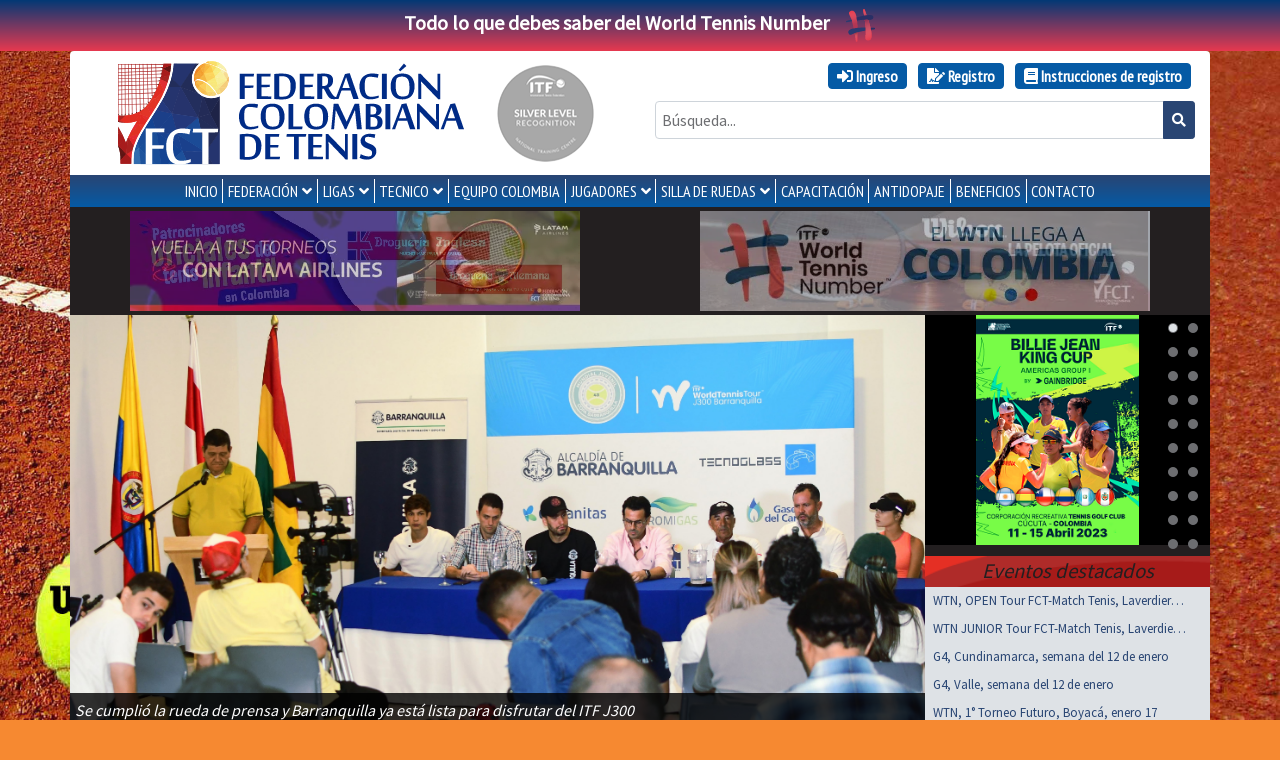

--- FILE ---
content_type: text/html; charset=UTF-8
request_url: https://fedecoltenis.com/site/index?noticias-page=10&per-page=4&entrevistas1-page=10&dp-1-per-page=2&historial2-page=3&dp-2-per-page=2&entrevistas3-page=7&historial3-page=5&entrevistas2-page=8
body_size: 9745
content:
<!doctype html>
<html class="no-js" lang="es">

<head>
    <meta charset="utf-8">
    <meta http-equiv="X-UA-Compatible" content="IE=edge,chrome=1">
    <meta property="og:title" content="Fedecoltenis :: Federación Colombiana de Tenis" />
    <meta property="og:image" content="https://fedecoltenis.com/images/fedecoltenisNewOG.jpg" />
    <meta property="og:image:alt" content="Fedecoltenis :: Federación Colombiana de Tenis" />
    <meta property="og:url" content="https://fedecoltenis.com/site/index?noticias-page=10&per-page=4&entrevistas1-page=10&dp-1-per-page=2&historial2-page=3&dp-2-per-page=2&entrevistas3-page=7&historial3-page=5&entrevistas2-page=8" />
    <meta property="og:description" content="" />

    <meta name="twitter:card" content="summary_large_image" />
    <meta name="twitter:title" content="Fedecoltenis :: Federación Colombiana de Tenis" />
    <meta name="twitter:description" content="" />
    <meta name="twitter:image" content="https://fedecoltenis.com/images/fedecoltenisNewOG.jpg" />
    <meta itemprop="image" content="https://fedecoltenis.com/images/fedecoltenisNewOG.jpg" />

    <meta name="csrf-param" content="_csrf">
<meta name="csrf-token" content="XD3tkJFxBNQKzeA7estmYKshk0v6qahcavgYff03leUNc77-5Uk2g0Sas1Irqi4T02fdAJLF_DY7qmsvznDdiA==">
    <title>
        Fedecoltenis :: Federación Colombiana de Tenis    </title>
    <link href="/css/camera.css?v=7.42.0" rel="stylesheet">
<link href="/css/OverlayScrollbars.min.css?v=7.42.0" rel="stylesheet">
<link href="/css/os-theme-thin-dark.css?v=7.42.0" rel="stylesheet">
<link href="/css/slick.css?v=7.42.0" rel="stylesheet">
<link href="/css/slick-theme.css?v=7.42.0" rel="stylesheet">
<link href="/css/bootstrap.min.css?v=7.42.0" rel="stylesheet">
<link href="/css/fct-bt4.css?v=7.42.0" rel="stylesheet">
<link href="https://cdnjs.cloudflare.com/ajax/libs/font-awesome/5.15.4/css/all.min.css" rel="stylesheet">
<link href="/css/superfish.css?v=7.42.0" rel="stylesheet">
<link href="/css/superfish-vertical.css?v=7.42.0" rel="stylesheet">
<script src="/assets/476a2b6d/angular.min.js"></script>
<script>var paramsSite={"sitio_nombre":"Fedecoltenis","sitio_id":1,"sitio_prefijo":"www","sitio":{"id":1,"nombre":"Fedecoltenis","estado":1,"prefijo":"www","url":"","adminstatus":1},"image":null,"description":null}</script>    <meta name="description" content="">
    <meta name="viewport" content="width=device-width, initial-scale=1">
        <!-- Google tag (gtag.js) -->
    <script async src="https://www.googletagmanager.com/gtag/js?id=G-FSE8J6LR1P"></script>
    <script>
        window.dataLayer = window.dataLayer || [];

        function gtag() {
            dataLayer.push(arguments);
        }
        gtag('js', new Date());

        gtag('config', 'G-FSE8J6LR1P');
    </script>
    <script type="application/ld+json">
        {
            "@context": "https://schema.org",
            "@type": "Organization",
            "name": "Fedecoltenis - Federación Colombiana de Tenis",
            "url": "https://fedecoltenis.com/",
            "logo": "https://fedecoltenis.com/images/fedecoltenisNewOG.jpg",
            "contactPoint": [{
                    "@type": "ContactPoint",
                    "telephone": "+(57 1) 288 0800",
                    "contactType": "customer service",
                    "availableLanguage": "Spanish"
                },
                {
                    "@type": "ContactPoint",
                    "telephone": "+(57 1) 288 0800",
                    "contactType": "technical support",
                    "availableLanguage": "Spanish"
                }
            ],
            "sameAs": ["https://www.facebook.com/fedecoltenis",
                "https://www.twitter.com/fedecoltenis", "https://www.youtube.com/fedecoltenis"
            ]
        }
    </script>
    <script type="application/ld+json">
        {
            "@context": "https://schema.org",
            "@type": "WebSite",
            "url": "https://www.fedecoltenis.com/",
            "potentialAction": {
                "@type": "SearchAction",
                "target": "https://www.fedecoltenis.com/site/search?query={search_term_string}",
                "query-input": "required name=search_term_string"
            }
        }
    </script>
    <!-- Google Tag Manager -->
    <script>
        (function(w, d, s, l, i) {
            w[l] = w[l] || [];
            w[l].push({
                'gtm.start': new Date().getTime(),
                event: 'gtm.js'
            });
            var f = d.getElementsByTagName(s)[0],
                j = d.createElement(s),
                dl = l != 'dataLayer' ? '&l=' + l : '';
            j.async = true;
            j.src =
                'https://www.googletagmanager.com/gtm.js?id=' + i + dl;
            f.parentNode.insertBefore(j, f);
        })(window, document, 'script', 'dataLayer', 'GTM-PCX96GL');
    </script>
    <!-- End Google Tag Manager -->
    <!-- Matomo -->
    <script>
        var _paq = window._paq = window._paq || [];
        /* tracker methods like "setCustomDimension" should be called before "trackPageView" */
        _paq.push(['trackPageView']);
        _paq.push(['enableLinkTracking']);
        (function() {
            var u = "//analytics.colservers.cloud/";
            _paq.push(['setTrackerUrl', u + 'matomo.php']);
            _paq.push(['setSiteId', '6']);
            var d = document,
                g = d.createElement('script'),
                s = d.getElementsByTagName('script')[0];
            g.async = true;
            g.src = u + 'matomo.js';
            s.parentNode.insertBefore(g, s);
        })();
    </script>
    <!-- End Matomo Code -->

</head>

<body>
    
    <div class="banner-wtn text-center py-2 font-weight-bold f20">
        <a class="text-white" href="https://sway.cloud.microsoft/yhH4bdFydHCwBIEe?ref=Link" target="_blank">Todo lo que debes saber del World Tennis Number<img class="ml-3" src="/images/wtn-char.svg" alt="WTN"></a>    </div>
        <div class="container rounded-top header">
        <div class="row">
            <div class="col-12 col-lg-6 pt-2 pb-2 position-relative">
                <div class="row justify-content-center align-items-center">
                    <div class="col-8">
                                                    <a class="d-block" href="/"><img class="img-fluid" src="/images/logo-fct.svg" alt="Fedecoltenis :: Federación Colombiana de Tenis"></a>                                            </div>
                    <div class="col-4 col-lg-auto text-center">
                        <a href="/site/2228?galeria=1"><img class="img-fluid" src="/images/itf-silver.png" alt=""></a>                    </div>
                </div>
                <!-- <img class="lazo-luto position-absolute" src="/images/luto.png" alt=""> -->
            </div>
            <div class="col-12 col-lg-6 ml-auto pt-2 pb-2 text-lg-right text-center">
                
                <ul class="user-menu ptsans d-inline"><li class="d-inline-block user-link btn btn-info mx-1 my-1"><a href="/site/login" class="d-inline-block mx-2 font-weight-bold text-white"><i class="fas fa-sign-in-alt text-white"></i> Ingreso</a></li>
<li class="d-inline-block user-link btn btn-info mx-1 my-1"><a href="/usuarios/index" class="d-inline-block mx-2 font-weight-bold text-white"><i class="fas fa-file-signature text-white"></i> Registro</a></li>
<li class="d-inline-block user-link btn btn-info mx-1 my-1"><a class="d-inline-block mx-2 font-weight-bold text-white link" href="https://sway.cloud.microsoft/mqw4NvV3FElOmFJU?ref=Link" target="_blank"><i class="fas fa-book text-white"></i> Instrucciones de registro</a></li></ul>                <form action="/site/search" method="GET">                <div class="input-group mt-2">
                    <input type="text" id="query" class="form-control" name="query" placeholder="Búsqueda...">                    <div class="input-group-append">
                        <button type="submit" class="btn btn-primary btn-sm"><i class="fa fa-search"></i></button>                    </div>
                </div>
                </form>            </div>
        </div>
    </div>
    <div class="container">

        <nav id="menu-wrapper" class="main-menu row bg-primary justify-content-md-center pt-md-0 pt-2">
            <ul class="sf-menu ptsans pt-1 pb-1"><li><a href="/">INICIO</a></li>
<li><a href="javascript:void(0);">FEDERACIÓN</a>
<ul>
<li><a href="/site/1569">Historia</a></li>
<li><a href="/site/4185">Presidente</a></li>
<li><a href="/site/3413">Comité Ejecutivo</a></li>
<li><a href="/site/11">Quiénes somos</a></li>
<li><a href="/site/3415">Misión</a></li>
<li><a href="/site/3416">Visión</a></li>
<li><a href="/site/3417">Valores</a></li>
<li><a href="/site/12">Equipo de trabajo</a></li>
<li><a href="/site/45">Estatutos</a></li>
<li><a href="/site/1604">Organigrama</a></li>
<li><a href="/site/3821">ESAL</a></li>
</ul>
</li>
<li><a href="javascript:void(0);">LIGAS</a>
<ul>
<li><a href="/site/15">Liga Antioqueña de Tenis</a></li>
<li><a href="/site/4832">Liga Araucana de Tenis</a></li>
<li><a href="/site/16">Liga de Tenis del Atlántico </a></li>
<li><a href="/site/17">Liga de Tenis de Bogotá</a></li>
<li><a href="/site/43">Liga de Tenis del Bolívar </a></li>
<li><a href="/site/18">Liga de Tenis de Boyacá</a></li>
<li><a href="/site/20">Liga Caldense de Tenis</a></li>
<li><a href="/site/19">Liga de Tenis de Casanare</a></li>
<li><a href="/site/939">Liga Caucana de Tenis</a></li>
<li><a href="/site/21">Liga de Tenis del Cesar</a></li>
<li><a href="/site/4839">Liga de Tenis del Choco</a></li>
<li><a href="/site/4895">Liga de Tenis de Córdoba</a></li>
<li><a href="/site/22">Liga de Tenis de Cundinamarca </a></li>
<li><a href="/site/4831">Liga De Tenis de las Fuerzas Armadas</a></li>
<li><a href="/site/4309">Liga de Tenis de la Guajira</a></li>
<li><a href="/site/981">Liga de Tenis del Huila</a></li>
<li><a href="/site/982">Liga de Tenis del Magdalena</a></li>
<li><a href="/site/24">Liga de Tenis del Meta</a></li>
<li><a href="/site/25">Liga de Tenis de Nariño </a></li>
<li><a href="/site/26">Liga Nortesantandereana de Tenis </a></li>
<li><a href="/site/27">Liga de Tenis del Quindío </a></li>
<li><a href="/site/28">Liga Risaraldense de Tenis</a></li>
<li><a href="/site/29">Liga Santandereana de Tenis </a></li>
<li><a href="/site/4844">Liga de Tenis de Sucre</a></li>
<li><a href="/site/30">Liga de Tenis del Tolima </a></li>
<li><a href="/site/31">Liga Vallecaucana de Tenis </a></li>
</ul>
</li>
<li><a href="http://tecnico.fedecoltenis.com/">TECNICO</a>
<ul>
<li><a href="http://tecnico.fedecoltenis.com/">Inicio</a></li>
<li><a href="/torneos">Calendario de torneos</a></li>
<li><a href="/ranking">Ranking </a></li>
<li><a href="/site/1561">Reglamentos</a></li>
<li><a href="/torneos/violaciones-de-codigo">Violaciones de código Jugadores</a></li>
<li><a href="/site/1936">Tarifas Jueces y Fisioterapeutas</a></li>
<li><a href="/jueces/index">Lista de Jueces</a></li>
<li><a href="javascript:void(0);">Senior</a>
<ul>
<li><a href="/site/3960">Interclubes </a></li>
</ul>
</li>
</ul>
</li>
<li><a href="https://equipo.fedecoltenis.com">EQUIPO COLOMBIA</a></li>
<li><a href="javascript:void(0);">JUGADORES</a>
<ul>
<li><a href="/site/4167">PROFESIONALES</a></li>
<li><a href="/site/10">Juveniles</a></li>
</ul>
</li>
<li><a href="/site/33">SILLA DE RUEDAS</a>
<ul>
<li><a href="/site/1598">HISTORIA</a></li>
<li><a href="/site/1570">JUGADORES</a></li>
<li><a href="/site/4823">CALENDARIO TORNEOS</a></li>
</ul>
</li>
<li><a href="http://capacitacion.fedecoltenis.com/">CAPACITACIÓN</a></li>
<li><a href="/site/4332">ANTIDOPAJE</a></li>
<li><a href="/site/beneficios">Beneficios</a></li>
<li><a href="/site/contacto">CONTACTO</a></li></ul>        </nav>
    </div>
    <div class="container bg-dark">
	<!-- banners -->
			<div class="row">
			<div class="col-lg-6 pt-1 pb-1 text-center">
				<div class="html5-banner ml-auto mr-auto embed-responsive" id="banner-izq">
					<iframe src="/banners/izq-20251112/banner/" class="embed-responsive-item"></iframe>
				</div>
			</div>
			<div class="col-lg-6 pt-1 pb-1">
				<div class="html5-banner ml-auto mr-auto embed-responsive" id="banner-der">
					<iframe src="/banners/der-20251111/banner/" class="embed-responsive-item"></iframe>
				</div>
			</div>
		</div>
	</div><!-- banners -->
<div class="container bg-dark pl-0 pr-0">
	<!-- franja galeria y revistas -->
	<div class="row no-gutters">
		<div class="col-md-8 col-lg-9">
			<div class="galeria-home camera_wrap" id="galeria">
									<div class="" data-src="https://www.fedecoltenis.com/userfiles/1 abril 2019/IMG-20260121-WA0076.jpg" data-link="/site/3701?galeria=1">
						<div class="camera_caption fadeFromBottom">
							<p class="font-italic">Se cumplió la rueda de prensa y Barranquilla ya está lista para disfrutar del ITF J300 </p>
							<p></p>
						</div><!-- class-->
					</div><!-- datasrc-->
									<div class="" data-src="https://www.fedecoltenis.com/userfiles/1 abril 2019/IMG-20260115-WA0096.jpg" data-link="/site/3700?galeria=1">
						<div class="camera_caption fadeFromBottom">
							<p class="font-italic">Barranquilla se viste de gala para recibir el ITF J300</p>
							<p></p>
						</div><!-- class-->
					</div><!-- datasrc-->
									<div class="" data-src="https://www.fedecoltenis.com/userfiles/1 abril 2019/IMG-20260114-WA0032.jpg" data-link="/site/3699?galeria=1">
						<div class="camera_caption fadeFromBottom">
							<p class="font-italic">Villavicencio recibirá en enero el Cosat Grado I, Copa Meta 65 años</p>
							<p></p>
						</div><!-- class-->
					</div><!-- datasrc-->
									<div class="" data-src="https://www.fedecoltenis.com/userfiles/1 abril 2019/IMG-20251202-WA0049.jpg" data-link="/site/3690?galeria=1">
						<div class="camera_caption fadeFromBottom">
							<p class="font-italic">Circuito Máster 2026: Aquí todo lo que necesitas saber del calendario</p>
							<p></p>
						</div><!-- class-->
					</div><!-- datasrc-->
									<div class="" data-src="https://www.fedecoltenis.com/userfiles/1 abril 2019/WEB_2026_1 (1).jpg" data-link="/site/3698?galeria=1">
						<div class="camera_caption fadeFromBottom">
							<p class="font-italic">Carnetización 2026:  Aquí encuentras todos los detalles</p>
							<p></p>
						</div><!-- class-->
					</div><!-- datasrc-->
									<div class="" data-src="https://www.fedecoltenis.com/userfiles/1 abril 2019/Screenshot_20260113_142003_Gallery.jpg" data-link="/site/3697?galeria=1">
						<div class="camera_caption fadeFromBottom">
							<p class="font-italic">COSAT: Gran noticia para el desarrollo del tenis en el continente</p>
							<p></p>
						</div><!-- class-->
					</div><!-- datasrc-->
									<div class="" data-src="https://www.fedecoltenis.com/userfiles/1 abril 2019/WEB_PLAYA.jpg" data-link="/site/3696?galeria=1">
						<div class="camera_caption fadeFromBottom">
							<p class="font-italic">Mucho tenis playa para el calendario del 2026 en Colombia</p>
							<p></p>
						</div><!-- class-->
					</div><!-- datasrc-->
									<div class="" data-src="https://www.fedecoltenis.com/userfiles/1 abril 2019/IMG-20251212-WA0063.jpg" data-link="/site/3695?galeria=1">
						<div class="camera_caption fadeFromBottom">
							<p class="font-italic">El tenis inclusivo sigue creciendo en el Chocó</p>
							<p></p>
						</div><!-- class-->
					</div><!-- datasrc-->
									<div class="" data-src="https://www.fedecoltenis.com/userfiles/1 abril 2019/IMG-20251210-WA0022.jpg" data-link="/site/3693?galeria=1">
						<div class="camera_caption fadeFromBottom">
							<p class="font-italic">Con Droguería Alemana y la FCT el tenis en familia llegó a Bucaramanga</p>
							<p></p>
						</div><!-- class-->
					</div><!-- datasrc-->
									<div class="" data-src="https://www.fedecoltenis.com/userfiles/1 abril 2019/IMG-20251205-WA0033.jpg" data-link="/site/3691?galeria=1">
						<div class="camera_caption fadeFromBottom">
							<p class="font-italic">La FCT y Droguería Alemana siguen impulsando el futuro del tenis colombiano</p>
							<p></p>
						</div><!-- class-->
					</div><!-- datasrc-->
									<div class="" data-src="https://www.fedecoltenis.com/userfiles/1 abril 2019/IMG_4395 (1).JPG" data-link="/site/3692?galeria=1">
						<div class="camera_caption fadeFromBottom">
							<p class="font-italic">Gran noticia para el tenis colombiano: La ITF aprobó el circuito de más de 12 torneos masters en el país</p>
							<p></p>
						</div><!-- class-->
					</div><!-- datasrc-->
							</div>
		</div>
		<div class="col-md-4 col-lg-3">
			<div class="camera_wrap" id="revistas">
									<div data-src="/images/bggaleria.gif" data-fx="simpleFade">
						<div class="w-100 text-center">
							<a href="/site/revista/45"><img src="/images/portadas/646794feefb41.png" alt="Revista Billie Jean King Cup - Grupo I Américas 2023" style="width: auto; height: 230px"></a>						</div>
					</div>';
									<div data-src="/images/bggaleria.gif" data-fx="simpleFade">
						<div class="w-100 text-center">
							<a href="/site/revista/44"><img src="/images/portadas/63f3e7294e2cd.png" alt="Revista Copa Davis - Colombia vs Gran Bretaña 2023" style="width: auto; height: 230px"></a>						</div>
					</div>';
									<div data-src="/images/bggaleria.gif" data-fx="simpleFade">
						<div class="w-100 text-center">
							<a href="/site/revista/43"><img src="/images/portadas/633db92145d40.jpg" alt="Revista Copa Davis - Colombia vs Turquía 2022" style="width: auto; height: 230px"></a>						</div>
					</div>';
									<div data-src="/images/bggaleria.gif" data-fx="simpleFade">
						<div class="w-100 text-center">
							<a href="/site/revista/42"><img src="/images/portadas/5e714169ac461.png" alt="Revista Copa Davis - Colombia vs Argentina 2020" style="width: auto; height: 230px"></a>						</div>
					</div>';
									<div data-src="/images/bggaleria.gif" data-fx="simpleFade">
						<div class="w-100 text-center">
							<a href="/site/revista/41"><img src="/images/portadas/5c63250347265.png" alt="Revista Copa Davis - Colombia vs Suecia 2019" style="width: auto; height: 230px"></a>						</div>
					</div>';
									<div data-src="/images/bggaleria.gif" data-fx="simpleFade">
						<div class="w-100 text-center">
							<a href="/site/revista/39"><img src="/images/portadas/5b3cde33b8f6b.png" alt="Revista Puro Tenis Colombiano - Edición #19" style="width: auto; height: 230px"></a>						</div>
					</div>';
									<div data-src="/images/bggaleria.gif" data-fx="simpleFade">
						<div class="w-100 text-center">
							<a href="/site/revista/38"><img src="/images/portadas/5acfb7af7bdb1.jpg" alt="Revista Copa Davis - Colombia vs Brasil 2018" style="width: auto; height: 230px"></a>						</div>
					</div>';
									<div data-src="/images/bggaleria.gif" data-fx="simpleFade">
						<div class="w-100 text-center">
							<a href="/site/revista/37"><img src="/images/portadas/59f1e76765396.jpg" alt="Revista Copa Davis - Colombia vs Croacia 2017" style="width: auto; height: 230px"></a>						</div>
					</div>';
									<div data-src="/images/bggaleria.gif" data-fx="simpleFade">
						<div class="w-100 text-center">
							<a href="/site/revista/36"><img src="/images/portadas/58e4bd3dc245b.jpg" alt="Revista Copa Davis - Colombia vs Chile 2017" style="width: auto; height: 230px"></a>						</div>
					</div>';
									<div data-src="/images/bggaleria.gif" data-fx="simpleFade">
						<div class="w-100 text-center">
							<a href="/site/revista/35"><img src="/images/portadas/587cd515074af.jpg" alt="Revista Puro Tenis Colombiano - Edición #18" style="width: auto; height: 230px"></a>						</div>
					</div>';
									<div data-src="/images/bggaleria.gif" data-fx="simpleFade">
						<div class="w-100 text-center">
							<a href="/site/revista/34"><img src="/images/portadas/57f2b7c07a605.jpg" alt="Revista Puro Tenis Colombiano - Edición #17" style="width: auto; height: 230px"></a>						</div>
					</div>';
									<div data-src="/images/bggaleria.gif" data-fx="simpleFade">
						<div class="w-100 text-center">
							<a href="/site/revista/33"><img src="/images/portadas/5761e72dcad80.jpg" alt="Revista Puro Tenis Colombiano - Edición #16" style="width: auto; height: 230px"></a>						</div>
					</div>';
									<div data-src="/images/bggaleria.gif" data-fx="simpleFade">
						<div class="w-100 text-center">
							<a href="/site/revista/32"><img src="/images/portadas/56ddae1242022.jpg" alt="Revista Puro Tenis Colombiano - Edición #15 " style="width: auto; height: 230px"></a>						</div>
					</div>';
									<div data-src="/images/bggaleria.gif" data-fx="simpleFade">
						<div class="w-100 text-center">
							<a href="/site/revista/30"><img src="/images/portadas/08a7fa859e663ca2bcc1d404556240b6.jpg" alt="Revista Puro Tenis Colombiano - Edición #14" style="width: auto; height: 230px"></a>						</div>
					</div>';
									<div data-src="/images/bggaleria.gif" data-fx="simpleFade">
						<div class="w-100 text-center">
							<a href="/site/revista/25"><img src="/images/portadas/25de16cc931d9b6f90332050dfc07056.png" alt="Revista Copa Davis - Colombia vs Japón 2015" style="width: auto; height: 230px"></a>						</div>
					</div>';
									<div data-src="/images/bggaleria.gif" data-fx="simpleFade">
						<div class="w-100 text-center">
							<a href="/site/revista/24"><img src="/images/portadas/e4428756ecda22aabcdffd9c894524d4.jpg" alt="Revista Puro Tenis Colombiano - Edición # 13" style="width: auto; height: 230px"></a>						</div>
					</div>';
									<div data-src="/images/bggaleria.gif" data-fx="simpleFade">
						<div class="w-100 text-center">
							<a href="/site/revista/21"><img src="/images/portadas/2d4849a30451cbcb36cea4eb8c328834.jpg" alt="Puro Tenis Colombiano - Edición #12" style="width: auto; height: 230px"></a>						</div>
					</div>';
									<div data-src="/images/bggaleria.gif" data-fx="simpleFade">
						<div class="w-100 text-center">
							<a href="/site/revista/20"><img src="/images/portadas/ad79511c802f05212a01febe8889df59.jpg" alt="Revista Puro Tenis Colombiano - Edición # 11" style="width: auto; height: 230px"></a>						</div>
					</div>';
									<div data-src="/images/bggaleria.gif" data-fx="simpleFade">
						<div class="w-100 text-center">
							<a href="/site/revista/17"><img src="/images/portadas/8c3970aa71fbe181e2ede541af054956.jpg" alt="Revista Puro Tenis Colombiano - Edición # 10" style="width: auto; height: 230px"></a>						</div>
					</div>';
									<div data-src="/images/bggaleria.gif" data-fx="simpleFade">
						<div class="w-100 text-center">
							<a href="/site/revista/16"><img src="/images/portadas/4106e3613e5b4a2b17ad78edef7e964d.jpg" alt="Revista Puro Tenis Colombiano - Edición # 9" style="width: auto; height: 230px"></a>						</div>
					</div>';
									<div data-src="/images/bggaleria.gif" data-fx="simpleFade">
						<div class="w-100 text-center">
							<a href="/site/revista/15"><img src="/images/portadas/515bd21fa5b9e86c36eafdb2d70f1c24.jpg" alt="Puro Tenis Colombiano - Edición #8" style="width: auto; height: 230px"></a>						</div>
					</div>';
									<div data-src="/images/bggaleria.gif" data-fx="simpleFade">
						<div class="w-100 text-center">
							<a href="/site/revista/14"><img src="/images/portadas/8dad05dfbf916a931188d241ff58c4bf.jpg" alt="Revista Copa Davis - Colombia vs República Dominicana 2014" style="width: auto; height: 230px"></a>						</div>
					</div>';
									<div data-src="/images/bggaleria.gif" data-fx="simpleFade">
						<div class="w-100 text-center">
							<a href="/site/revista/9"><img src="/images/portadas/03e24a258376e6a6af683f2396a8baee.jpg" alt="Revista Puro Tenis Colombiano - Edición # 7" style="width: auto; height: 230px"></a>						</div>
					</div>';
									<div data-src="/images/bggaleria.gif" data-fx="simpleFade">
						<div class="w-100 text-center">
							<a href="/site/revista/8"><img src="/images/portadas/6b591c2053d842a4eaea3290ff8eb511.png" alt="Puro Tenis Colombiano - Edición # 6" style="width: auto; height: 230px"></a>						</div>
					</div>';
									<div data-src="/images/bggaleria.gif" data-fx="simpleFade">
						<div class="w-100 text-center">
							<a href="/site/revista/6"><img src="/images/portadas/bcbe70aaf763a7f10a8313bdcaef93f0.jpg" alt="Puro Tenis Colombiano - Edición # 5" style="width: auto; height: 230px"></a>						</div>
					</div>';
									<div data-src="/images/bggaleria.gif" data-fx="simpleFade">
						<div class="w-100 text-center">
							<a href="/site/revista/5"><img src="/images/portadas/60393202cf6f9e64165ed2e6ecff4773.jpg" alt="Revista Puro Tenis Colombiano- Edición # 4" style="width: auto; height: 230px"></a>						</div>
					</div>';
									<div data-src="/images/bggaleria.gif" data-fx="simpleFade">
						<div class="w-100 text-center">
							<a href="/site/revista/10"><img src="/images/portadas/fe63db0d9e2c5c9a54e87967004aa2c0.jpg" alt="Revista Copa Davis - Colombia vs Uruguay 2013" style="width: auto; height: 230px"></a>						</div>
					</div>';
									<div data-src="/images/bggaleria.gif" data-fx="simpleFade">
						<div class="w-100 text-center">
							<a href="/site/revista/4"><img src="/images/portadas/cc4f92262fb1064363ea50162ac23fe7.jpg" alt="Revista Puro Tenis Colombia - Edición # 3 " style="width: auto; height: 230px"></a>						</div>
					</div>';
									<div data-src="/images/bggaleria.gif" data-fx="simpleFade">
						<div class="w-100 text-center">
							<a href="/site/revista/2"><img src="/images/portadas/752810380ba0c04c93975783738bc095.jpg" alt="Revista Puro Tenis Colombiano - Edición # 2" style="width: auto; height: 230px"></a>						</div>
					</div>';
									<div data-src="/images/bggaleria.gif" data-fx="simpleFade">
						<div class="w-100 text-center">
							<a href="/site/revista/1"><img src="/images/portadas/066dcaa659009d8bb841876ff680047d.jpg" alt="Revista Puro Tenis Colombiano - Edición # 1" style="width: auto; height: 230px"></a>						</div>
					</div>';
							</div><!-- revista-->
			<div class="clearfix"></div>
			<div class="eventos titulo mt-1 font-italic text-center">Eventos destacados</div>
			<div class="eventos bg-light">
									<div class="border-bottom p-1 pr-4 eventos-link pl-2"><a class="d-block text-truncate f13" href="https://fedecoltenis.com/torneos/4891">WTN, OPEN Tour FCT-Match Tenis, Laverdieri, ene 17</a></div>
									<div class="border-bottom p-1 pr-4 eventos-link pl-2"><a class="d-block text-truncate f13" href="https://fedecoltenis.com/torneos/4890">WTN JUNIOR Tour FCT-Match Tenis, Laverdieri ene 17</a></div>
									<div class="border-bottom p-1 pr-4 eventos-link pl-2"><a class="d-block text-truncate f13" href="https://fedecoltenis.com/torneos/4893">G4, Cundinamarca, semana del 12 de enero</a></div>
									<div class="border-bottom p-1 pr-4 eventos-link pl-2"><a class="d-block text-truncate f13" href="https://fedecoltenis.com/torneos/4894">G4, Valle, semana del 12 de enero</a></div>
									<div class="border-bottom p-1 pr-4 eventos-link pl-2"><a class="d-block text-truncate f13" href="https://fedecoltenis.com/torneos/4887">WTN, 1° Torneo Futuro, Boyacá, enero 17</a></div>
							</div>
		</div><!-- fin revistas y destacados -->
	</div>
</div><!-- franja galeria y revistas -->
<div class="container bg-white pt-4">
	<!-- noticias y patrocinadores -->
	<div class="form-row">
		<div class="col-md-9 mb-3">
			<!-- cuerpo noticias, entrevistas y galeria -->

			<div class="mb-3">
				<!-- noticias -->
				<h2 class="border-bottom">Últimas noticias</h2>

				<div class="row">
            <div class="col-lg-6 mb-3">
            <div class="cajanoticias text-justify">
                <div class="text-muted f10 ptsans">12/08/2025, 4:26:00 p. m.</div>
                <h5 class="titulo"><a href="/site/4938">El miércoles será emocionante para el tenis tricolor en los Panamericanos Junior</a></h5>
                <p>
&nbsp;
La delegaci&oacute;n nacional de tenis quiere ser protagonista en los Juegos Panamericanos Junior que se llevan a cabo en la ciudad de Asunci&oacute;n, Paraguay, y tras una buena jornada ahora se preparan para lo que ser&aacute; el d&iacute;a mi&eacute;rcoles en los octavos de final de la competencia.
&nbsp;
Este martes en territorio guaran&iacute; la jugadora nacional Mariana Higuita asegur&oacute; su paso a la siguiente ronda, gracias al resultado por 7-5 y 6-3 ante la...<br><a class="badge badge-primary" href="/site/4938">Más &raquo;</a></p>
            </div>
        </div>
            <div class="col-lg-6 mb-3">
            <div class="cajanoticias text-justify">
                <div class="text-muted f10 ptsans">12/08/2025, 10:36:07 a. m.</div>
                <h5 class="titulo"><a href="/site/4937">Se viene un martes con acción colombiana en el KIA OPEN de Barranquilla</a></h5>
                <p>





&nbsp;
Este lunes se llev&oacute; a cabo una nueva jornada en el Parque Distrital de Raquetas de la ciudad de Barranquilla con acci&oacute;n de jugadores colombianos. Pero este martes promete mucho m&aacute;s en el Challenger KIA OPEN de Barranquilla.
&nbsp;
Los tenistas colombianos Nicol&aacute;s Mej&iacute;a y Samuel Linde, cayeron en su primer juego en la modalidad de dobles del torneo Challenger KIA Open Barranquilla, al ser superados por pareja compuesta por Arklon Huertas...<br><a class="badge badge-primary" href="/site/4937">Más &raquo;</a></p>
            </div>
        </div>
            <div class="col-lg-6 mb-3">
            <div class="cajanoticias text-justify">
                <div class="text-muted f10 ptsans">12/08/2025, 10:31:56 a. m.</div>
                <h5 class="titulo"><a href="/site/4936">La FCT llega a sus 93 años fortalecida y con una gran proyección de crecimiento</a></h5>
                <p>
&nbsp;
Este s&aacute;bado 19 de julio se celebra un a&ntilde;o m&aacute;s de la Federaci&oacute;n Colombiana de Tenis, ya son 93 en total, en la que la m&aacute;xima entidad del deporte blanco en Colombia cumple con su labor de trabajar para el fortalecimiento y crecimiento de la disciplina en todo el territorio nacional.
&nbsp;
No es f&aacute;cil y sobre todo se har&iacute;a muy largo resumir una historia rica de 93 a&ntilde;os. Desde lo administrativo y hasta lo deportivo se ha ido...<br><a class="badge badge-primary" href="/site/4936">Más &raquo;</a></p>
            </div>
        </div>
            <div class="col-lg-6 mb-3">
            <div class="cajanoticias text-justify">
                <div class="text-muted f10 ptsans">12/08/2025, 10:27:49 a. m.</div>
                <h5 class="titulo"><a href="/site/4935">La FCT y SMART FIT, una alianza que impulsa el crecimiento del tenis colombiano</a></h5>
                <p>
&nbsp;
La Federaci&oacute;n Colombiana de Tenis no se detiene en su trabajo por seguir sumando a la empresa privada en todos los procesos de crecimiento buscando redundar en la preparaci&oacute;n de los jugadores nacionales. Hoy es un d&iacute;a especial porque le damos la bienvenida a una de esas empresas que se suman con convicci&oacute;n a la estrategia de nuestra entidad.
&nbsp;
En esta ocasi&oacute;n nos complace informarles que todos los tenistas que tengan su carn&eacute; activo de...<br><a class="badge badge-primary" href="/site/4935">Más &raquo;</a></p>
            </div>
        </div>
    </div>
<div class="clearfix"></div>
<div class="text-right mb-4"><a class="btn btn-primary btn-sm" href="/site/archivo-noticias">Noticias anteriores <img class="ml-2" src="/images/circle-arrow-right.svg" alt=""></a></div>			</div><!-- noticias -->

							<div class="card mb-5">
					<!-- entrevistas -->
					<div class="card-header text-center">
						<h5 class="m-0">Entrevistas exclusivas</h5>
					</div>
					<div class="pl-3 pr-3 pt-1">
						<div class="row form-group">
			<div class="col-md-4">
			<div class="card bg-light h-100">
				<div class="card-img-top">
					<div class="archivo-img" style="background-image: url('https://www.fedecoltenis.com/userfiles/11%20abril%202016/nicolasmejia.jpg');"></div>
				</div>
				<div class="card-body f14 text-center p-2">
					<a href="/site/775?galeria=1">“Quiero extender la tradición tenística de la familia”: Nicolás Mejía</a>				</div>
			</div>
		</div>
			<div class="col-md-4">
			<div class="card bg-light h-100">
				<div class="card-img-top">
					<div class="archivo-img" style="background-image: url('https://www.fedecoltenis.com/userfiles/25%20julio%202022/andrei%20duarte%20tenis.gif');"></div>
				</div>
				<div class="card-body f14 text-center p-2">
					<a href="/site/2823?galeria=1">Andrei Duarte, el tenista colombiano que busca llegar al profesionalismo de la forma menos ortodoxa</a>				</div>
			</div>
		</div>
			<div class="col-md-4">
			<div class="card bg-light h-100">
				<div class="card-img-top">
					<div class="archivo-img" style="background-image: url('https://www.fedecoltenis.com/userfiles/29%20octubre%202018/Camila%20Osorio%20.JPG');"></div>
				</div>
				<div class="card-body f14 text-center p-2">
					<a href="/site/1802?galeria=1">Camila Osorio en su regreso a Colombia: “Yo quiero hacer historia”</a>				</div>
			</div>
		</div>
	</div>						<div class="clearfix"></div>
						<div class="text-right mb-4"><a class="btn btn-primary btn-sm" href="/site/archivo-entrevistas">Archivo entrevistas <img class="ml-2" src="/images/circle-arrow-right.svg" alt=""></a></div>
					</div>
				</div><!-- entrevistas -->

				<div class="card mb-5">
					<!-- archivo noticias galeria -->
					<div class="card-header text-center">
						<h5 class="m-0">Archivo noticias destacadas - Galería</h5>
					</div>
					<div class="pl-3 pr-3 pt-1">
						<div class="row form-group">
			<div class="col-md-4">
			<div class="card bg-light h-100">
				<div class="card-img-top">
					<div class="archivo-img" style="background-image: url('https://www.fedecoltenis.com/userfiles/11%20abril%202016/Emiliana.JPG');"></div>
				</div>
				<div class="card-body f14 text-center p-2">
					<a href="/site/768?galeria=1">Emiliana Arango le dice adiós al WTA Claro Open Colsanitas de Bogotá</a>				</div>
			</div>
		</div>
			<div class="col-md-4">
			<div class="card bg-light h-100">
				<div class="card-img-top">
					<div class="archivo-img" style="background-image: url('https://www.fedecoltenis.com/userfiles/8%20de%20noviembre%202016/Superate%20Intercolegiados%202016.JPG');"></div>
				</div>
				<div class="card-body f14 text-center p-2">
					<a href="/site/1024?galeria=1">El tenis de campo llegó a su fin en los Supérate Intercolegiados</a>				</div>
			</div>
		</div>
			<div class="col-md-4">
			<div class="card bg-light h-100">
				<div class="card-img-top">
					<div class="archivo-img" style="background-image: url('https://www.fedecoltenis.com/userfiles/24%20julio%202017/juan%20sebastian%20gomez.jpg');"></div>
				</div>
				<div class="card-body f14 text-center p-2">
					<a href="/site/1280?galeria=1">Pereira vivirá la próxima semana el torneo Futuro Copa MILO®, con el apoyo de Coldeportes</a>				</div>
			</div>
		</div>
	</div>						<div class="text-right mb-4"><a class="btn btn-primary btn-sm" href="/site/archivo-galeria">Archivo galeria <img class="ml-2" src="/images/circle-arrow-right.svg" alt=""></a></div>
					</div>
				</div><!-- archivo noticias galeria -->
			
							<div class="row mb-3">
					<!-- youtube y twitter -->
					<div class="col-lg-6">
						<h2><a class="twitter-timeline" data-height="400" href="https://twitter.com/fedecoltenis?ref_src=twsrc%5Etfw">Tweets by fedecoltenis</a>
							<script async src="https://platform.twitter.com/widgets.js" charset="utf-8"></script>
					</div>
					<div class="col-lg-6">
						<h2 class="border-bottom mb-lg-5">Canal <a href="https://www.youtube.com/user/fedecoltenis" target="_blank"><img src="/images/youtube.jpg" alt=""></a></h2>
						<div class="embed-responsive embed-responsive-16by9">
							<iframe src="https://www.youtube.com/embed?max-results=1&controls=0&showinfo=0&rel=0&listType=user_uploads&list=fedecoltenis" frameborder="0" allowfullscreen></iframe>

						</div>
					</div>
				</div><!-- youtube y twitter -->

				<div class="w-100 embed-responsive" style="height: 98px;">
					<!-- moxie -->
					<!-- <iframe src="https://www.fedecoltenis.com/banners/wilson-mooxye-abril30-2020/banner/" class="embed-responsive-item"></iframe> -->
					<!-- <img class="img-fluid" src="/images/bladev8.jpg" alt="Blade V8"> -->
					<div class="banner-inferior ml-auto mr-auto embed-responsive">
						<iframe src="/banners/inferior-2025-0308/banner/" class="embed-responsive-item"></iframe>
					</div>
				</div><!-- moxie -->
					</div><!-- cuerpo noticias, entrevistas y galeria -->

		<!-- patrocinadores -->
		<div class="col-md-3">	<h4 class="text-center">Aliados Institucionales</h4>
	<div class="row justify-content-center">
					<div class="text-center mb-4 col-6 col-md-auto">
				<a href="https://www.mindeporte.gov.co/" target="_blank"><img class="img-fluid" src="https://www.fedecoltenis.com/userfiles/patrocinadores/mindeporte.png" alt="Ministerio del Deporte"></a>			</div>
					<div class="text-center mb-4 col-6 col-md-auto">
				<a href="http://www.coc.org.co/" target="_blank"><img class="img-fluid" src="https://www.fedecoltenis.com/userfiles/patrocinadores/comiteOlimpico.gif" alt="Comité Olímpico Colombiano"></a>			</div>
					<div class="text-center mb-4 col-6 col-md-auto">
				<a href="http://www.itftennis.com" target="_blank"><img class="img-fluid" src="https://www.fedecoltenis.com/userfiles/patrocinadores/itf.jpg" alt="ITF"></a>			</div>
					<div class="text-center mb-4 col-6 col-md-auto">
				<a href="http://www.cosat.org/" target="_blank"><img class="img-fluid" src="https://fedecoltenis.com/userfiles/patrocinadores/cosat-2022.png" alt="COSAT"></a>			</div>
			</div>
	<h4 class="text-center">Patrocinadores</h4>
	<div class="row justify-content-center">
					<div class="text-center mb-4 col-6 col-md-auto">
				<a href="http://portal.colsanitas.com/portal/web/sanitas-internacional/inicio" target="_blank"><img class="img-fluid" src="https://www.fedecoltenis.com/userfiles/patrocinadores/colsanitas.png" alt="Colsánitas"></a>			</div>
					<div class="text-center mb-4 col-6 col-md-auto">
				<a href="https://wilsonstore.com.co/" target="_blank"><img class="img-fluid" src="https://www.fedecoltenis.com/userfiles/patrocinadores/wilson.png" alt="Wilson Colombia"></a>			</div>
					<div class="text-center mb-4 col-6 col-md-auto">
				<a href="https://www.latamairlines.com/co/es" target="_blank"><img class="img-fluid" src="https://fedecoltenis.com/userfiles/patrocinadores/latam.png" alt="LATAM"></a>			</div>
					<div class="text-center mb-4 col-6 col-md-auto">
				<a href="https://www.kia.com.co/" target="_blank"><img class="img-fluid" src="https://fedecoltenis.com/userfiles/patrocinadores/kia.svg" alt="KIA"></a>			</div>
					<div class="text-center mb-4 col-6 col-md-auto">
				<img class="img-fluid" src="https://fedecoltenis.com/userfiles/patrocinadores/electrolit.png" alt="Electrolit">			</div>
					<div class="text-center mb-4 col-6 col-md-auto">
				<a href="https://www.matchpoint.com.co/" target="_blank"><img class="img-fluid" src="https://fedecoltenis.com/userfiles/patrocinadores/match point logo patrocinadores.png" alt="MATCH POINT"></a>			</div>
					<div class="text-center mb-4 col-6 col-md-auto">
				<a href="https://nyvcol.com/en" target="_blank"><img class="img-fluid" src="https://www.fedecoltenis.com/userfiles/patrocinadores/N&amp;V.svg" alt="N&amp;V"></a>			</div>
					<div class="text-center mb-4 col-6 col-md-auto">
				<a href="https://3luckyaces.com.co/" target="_blank"><img class="img-fluid" src="https://fedecoltenis.com/userfiles/patrocinadores/logo negro y rojo 3 aces.png" alt="3 Lucky aces"></a>			</div>
			</div>
<div class="mb-5 row justify-content-center">
	<a href="/enaccion"><img class="img-fluid" src="/images/enaccion-feb-13-2025.avif" alt=""></a></div></div>
		<!-- patrocinadores -->
	</div>
</div><!-- noticias y patrocinadores -->
<!--

<div id="frontmodal" class="fade modal" role="dialog" tabindex="-1" aria-hidden="true">
<div class="modal-dialog modal-xl modal-dialog-centered" role="document">
<div class="modal-content">
<div class="modal-header">

<button type="button" class="close" data-dismiss="modal"><span aria-hidden="true">&times;</span></button>
</div>
<div class="modal-body">
<div class="text-center">
	<a class="" href="https://tuboleta.com/eventos/detalle/copa-davis-2024-colombia-vs-luxemburgo/3796267978" target="_blank"><img class="img-fluid" src="/images/davis2024.webp" alt=""></a></div>

</div>

</div>
</div>
</div>-->    <footer class="bg-secondary container p-3 ptsans text-light mb-3 rounded-bottom">
        <div class="row">
            <div class="col-md-7">
                Federación Colombiana de Tenis. Todos los derechos reservados<br>
                <a href="/site/contacto">Contacto</a> -
                <!-- Calle 45 # 66 B - 15 Piso 3 Barrio Salitre El Greco, Bogotá, Colombia.<br>Teléfono: (57) 6015635414<br> -->
                <a href="/site/page?view=politica">Política de privacidad</a> - <a href="/site/page?view=datos">Autorización para tratamiento de datos personales</a>            </div>
            <div class="col-md-5">
                <div class="text-md-right text-center mb-2">Síganos en</div>
                <div class="d-flex justify-content-md-end justify-content-center">
                    <div class="ml-2"><a class="d-inline-block" href="https://www.facebook.com/fedecoltenis" target="_blank"><img class="img-fluid" src="/images/icon-facebookx32.png" alt=""></a></div>
                    <div class="ml-2"><a class="d-inline-block" href="https://twitter.com/fedecoltenis" target="_blank"><img class="img-fluid" src="/images/icon-twitterx32.png" alt=""></a></div>
                    <div class="ml-2"><a class="d-inline-block" href="https://www.instagram.com/fedecoltenis_/" target="_blank"><img class="img-fluid" src="/images/icon-instagramx32.png" alt=""></a></div>
                    <div class="ml-2"><a id="apple-link" class="d-inline-block" href="https://itunes.apple.com/us/app/jugadores-fct/id1400094292"><img class="img-fluid followus" src="/images/app-store-apple.png" alt=""></a></div>
                    <div class="ml-2"><a id="google-link" class="d-inline-block" href="https://play.google.com/store/apps/details?id=com.fedecoltenis.jugadores"><img class="img-fluid followus" src="/images/google-play-badge.png" alt=""></a></div>
                </div>
            </div>
        </div>
    </footer>
    <script src="https://cdnjs.cloudflare.com/ajax/libs/jquery/3.4.1/jquery.min.js"></script>
<script src="/js/jquery.easing.1.3.js?v=7.42.0"></script>
<script src="/js/camera.min.js?v=7.42.0"></script>
<script src="/js/jquery.overlayScrollbars.min.js?v=7.42.0"></script>
<script src="/js/slick.min.js?v=7.42.0"></script>
<script src="/js/URI.min.js?v=7.42.0"></script>
<script src="/js/moment.min.js?v=7.42.0"></script>
<script src="/js/moment-es.js?v=7.42.0"></script>
<script src="/assets/7f523dbb/yii.js"></script>
<script src="/js/inicio.js?v=7.42.0"></script>
<script src="/assets/180366e3/js/bootstrap.bundle.js"></script>
<script src="/js/respond.min.js?v=7.42.0"></script>
<script src="/js/site.js?v=7.42.0"></script>
<script src="/js/superfish.min.js?v=7.42.0"></script>
<script src="/js/supposition.js?v=7.42.0"></script>
<script src="/js/superfish-init.js?v=7.42.0"></script>
<script>jQuery(function ($) {

	// $('#frontmodal').modal('show');
	
jQuery('#frontmodal').modal({"show":false});
});</script></body>

</html>
